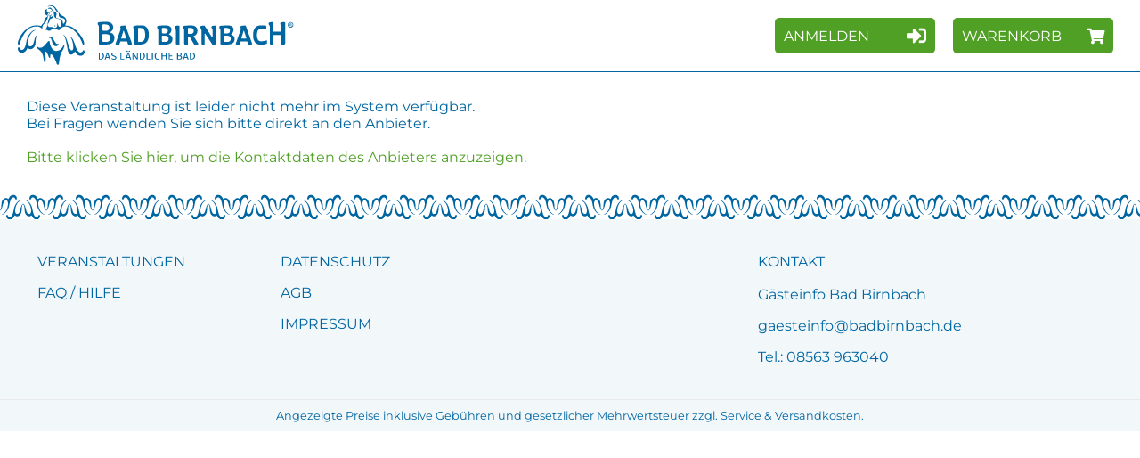

--- FILE ---
content_type: text/html; charset=utf-8
request_url: https://tickets.vibus.de/Shop/-/Bad_Birnbach/Artrium/Saal_Pankratius/Piazzolla-Abend/-/00100090000000/VstDetails.aspx?VstKey=10009020107474005
body_size: 22004
content:


<!doctype html>
<html lang="de">
<head><title>
	Veranstaltung
</title>
    <script language="javascript" type="text/javascript" src="/scripte/base.js"></script>
<script language="javascript" type="text/javascript">
<!--
UserJsOK();
bIsMobil = false;
//-->
</script><meta http-equiv="pragma" content="no-cache" />
<meta http-equiv="expires" content="0" />
<meta http-equiv="cache-control" content="no-cache" />
<meta http-equiv="cache-control" content="max-age=0" />
<meta http-equiv="cache-control" content="must-revalidate" />
<meta></meta>

<meta name="viewport" content="width=device-width, initial-scale=1, maximum-scale=1">


<script src="/scripte/jquery.min.js" type="text/javascript"></script>
<script src="/template/100090/js/jquery-noconflict.js" type="text/javascript"></script>
<script type="text/javascript" src="/template/100090/js/jquery.sidr.min.js"></script>
<script type="text/javascript" src="/template/100090/js/jquery.responsiveTabs.min.js"></script>
<script type="text/javascript" src="/template/100090/js/jquery.tooltipster.min.js"></script>
<script type="text/javascript" src="/template/100090/js/helper.js"></script>
<link rel="stylesheet" href="/template/100090/css/normalize.css" type="text/css" />
<link rel="stylesheet" href="/template/100090/css/fontawesome-all.css" type="text/css" />
<link rel="apple-touch-icon-precomposed" href="/template/100090/images/apple-touch-icon-57x57.png">
<link rel="apple-touch-icon-precomposed" sizes="72x72" href="/template/100090/images/apple-touch-icon-72x72.png">
<link rel="apple-touch-icon-precomposed" sizes="114x114" href="/template/100090/images/apple-touch-icon-114x114.png">

<meta></meta><script type="text/javascript" src="/scripte/saalplan.js"></script><link rel="stylesheet" type="text/css" href="/Template/100090/00.tpl.css"><script src="/Template/000005/00.tpl.js" type="text/javascript"></script><!--
<script id="Cookiebot" src="https://consent.cookiebot.com/uc.js" data-cbid="d483212b-a6e4-4feb-bfc4-336135ac819c" data-blockingmode="auto" type="text/javascript"></script>
-->

<script src="https://cc.cdn.civiccomputing.com/9/cookieControl-9.x.min.js" type="text/javascript"></script>
<script>
    var config = {
        apiKey: 'a103550709ea86680a7a6038bdd2ff77c48f9d84',
        product: 'COMMUNITY',
		text : {
			title: 'Diese Webseite verwendet Cookies.',
			intro:  'Wir verwenden Cookies, um Inhalte und Anzeigen zu personalisieren, Funktionen für soziale Medien anbieten zu können und die Zugriffe auf unsere Website zu analysieren. Außerdem geben wir Informationen zu Ihrer Verwendung unserer Website an unsere Partner für soziale Medien, Werbung und Analysen weiter. Unsere Partner führen diese Informationen möglicherweise mit weiteren Daten zusammen, die Sie ihnen bereitgestellt haben oder die sie im Rahmen Ihrer Nutzung der Dienste gesammelt haben. Sie geben Einwilligung zu unseren Cookies, wenn Sie unsere Webseite weiterhin nutzen.',
			necessaryTitle : 'Notwendige Cookies',
			necessaryDescription : 'Notwendige Cookies helfen dabei, eine Webseite nutzbar zu machen, indem sie Grundfunktionen wie Seitennavigation und Zugriff auf sichere Bereiche der Webseite ermöglichen. Die Webseite kann ohne diese Cookies nicht richtig funktionieren.',
			thirdPartyTitle : 'Warning: Some cookies require your attention',
			thirdPartyDescription : 'Please follow the link(s) below to opt out manually.',
			acceptRecommended : 'Empfohlene Einstellungen akzeptieren',
			accept: 'Akzeptieren',
			acceptSettings: 'Akzeptieren',
			reject: 'Ablehnen',
			rejectSettings: 'Ablehnen' 
		},
		statement : {
			description: 'Datenschutz:',
			name : 'Die Hinweise zum Datenschutz finden Sie hier.',
			url: '/Datenschutz.aspx',
			updated : '26/01/2018'
		},
		necessaryCookies:[
			'ASP_NET_SessionId',
			'testcookie',
			'DSGVO',
			'paypalplus_session_v2'
		],
        optionalCookies: [			
            {
				name: 'marketing',
				label: 'Marketing',
				description: 'Marketing-Cookies werden verwendet, um Besuchern auf Webseiten zu folgen. Die Absicht ist, Anzeigen zu zeigen, die relevant und ansprechend für den einzelnen Benutzer sind und daher wertvoller für Publisher und werbetreibende Drittparteien sind.',
				cookies: [],
				onAccept : function(){},
				onRevoke: function(){}
			},{
				name: 'preferences',
				label: 'Preferences',
				description: 'Präferenz-Cookies ermöglichen einer Webseite sich an Informationen zu erinnern, die die Art beeinflussen, wie sich eine Webseite verhält oder aussieht, wie z. B. Ihre bevorzugte Sprache oder die Region in der Sie sich befinden.',
				cookies: [],
				onAccept : function(){},
				onRevoke: function(){}
			},{
				name: 'statistic',
				label: 'Statistik',
				description: 'Statistik-Cookies helfen Webseiten-Besitzern zu verstehen, wie Besucher mit Webseiten interagieren, indem Informationen anonym gesammelt und gemeldet werden.',
				cookies: ['_ga', '_gid', '_gat', '__utma', '__utmt', '__utmb', '__utmc', '__utmz', '__utmv'],
				onAccept : function(){
					// Add Google Analytics
					(function(i,s,o,g,r,a,m){i['GoogleAnalyticsObject']=r;i[r]=i[r]||function(){
						(i[r].q=i[r].q||[]).push(arguments)},i[r].l=1*new Date();a=s.createElement(o),
						m=s.getElementsByTagName(o)[0];a.async=1;a.src=g;m.parentNode.insertBefore(a,m)
					})(window,document,'script','https://www.google-analytics.com/analytics.js','ga');

					ga('create', 'UA-2120558-4', 'auto');
					ga('set', 'anonymizeIp', true); 
					ga('send', 'pageview');
					// End Google Analytics
				},
				onRevoke: function(){
					// Disable Google Analytics
					window['ga-disable-UA-2120558-3'] = true;
					// End Google Analytics
				}
			},{
				name: 'notklassifiziert',
				label: 'Nicht klassifizierte Cookies',
				description: 'Nicht klassifizierte Cookies sind Cookies, die wir gerade versuchen zu klassifizieren, zusammen mit Anbietern von individuellen Cookies. ',
				cookies: [],
				onAccept : function(){},
				onRevoke: function(){}
			}
        ],

        position: 'RIGHT',
        theme: 'DARK',
	mode: 'GDPR'
    };
    
    CookieControl.load( config );
</script>

<style>
button#ccc-recommended-settings{ color: #111125 !important; }
</style>

<!-- Global site tag (gtag.js) - Google Analytics -->
<script async src="https://www.googletagmanager.com/gtag/js?id=UA-99988736-1"></script>
<script>
  window.dataLayer = window.dataLayer || [];
  function gtag(){dataLayer.push(arguments);}
  gtag('js', new Date());

  gtag('config', 'UA-99988736-1',{'anonymize_ip': true});
</script>
<!-- Global site tag (gtag.js) - Google Analytics -->
<script async src="https://www.googletagmanager.com/gtag/js?id=UA-2120558-3"></script>
<script>
  window.dataLayer = window.dataLayer || [];
  function gtag(){dataLayer.push(arguments);}
  gtag('js', new Date());

  gtag('config', 'UA-2120558-3',{'anonymize_ip': true});
</script>
</head>
<body onload="resetAnwPlanAmpelAsynchron();">
    <form method="post" action="https://tickets.vibus.de/shop/00100090000000/vstdetails.aspx?VstKey=10009020107474005" id="form1">
<div class="aspNetHidden">
<input type="hidden" name="__EVENTTARGET" id="__EVENTTARGET" value="" />
<input type="hidden" name="__EVENTARGUMENT" id="__EVENTARGUMENT" value="" />
<input type="hidden" name="__LASTFOCUS" id="__LASTFOCUS" value="" />
<input type="hidden" name="__VIEWSTATE" id="__VIEWSTATE" value="/wEPDwUJNzgzNDMwNTMzDxYCHgZWc3RLZXkFETEwMDA5MDIwMTA3NDc0MDA1FgICAw8WAh4GYWN0aW9uBVVodHRwczovL3RpY2tldHMudmlidXMuZGUvc2hvcC8wMDEwMDA5MDAwMDAwMC92c3RkZXRhaWxzLmFzcHg/[base64]/[base64]/[base64]/[base64]/E=" />
</div>

<script type="text/javascript">
<!--
var theForm = document.forms['form1'];
if (!theForm) {
    theForm = document.form1;
}
function __doPostBack(eventTarget, eventArgument) {
    if (!theForm.onsubmit || (theForm.onsubmit() != false)) {
        theForm.__EVENTTARGET.value = eventTarget;
        theForm.__EVENTARGUMENT.value = eventArgument;
        theForm.submit();
    }
}
// -->
</script>


    <!-- vstdetails.aspx -->


<!-- Warenkorbinfo Plätze -->
<div id="INWKMELDUNG">
    <div class="meldung-box radius">
        <div class="meldung-header">
            <h3>zur Information</h3>
            <div class="close">
                <a href="#" onclick="document.getElementById('INWKMELDUNG').style.display='none'; return false;"><span>+</span></a>
            </div>
            <div id="PLA_INWKMELDUNG" class="meldung">
                Die Pl&auml;tze wurden dem Warenkorb hinzugefügt.
            </div>
        </div>
        <div id="meldung-btn" class="clearfix">
            <div class="links">
                <a class="zurueck-btn" href="#" onclick="document.getElementById('INWKMELDUNG').style.display='none'; return false;"><i class="fas fa-chevron-left"></i>Weiter&nbsp;einkaufen</a>
            </div>
            <div class="rechts">
                <a id="_ctl4__ctl0_m_oVTILink" class="WeiterButton" target="_self" href="javascript:WebForm_DoPostBackWithOptions(new WebForm_PostBackOptions(&quot;_ctl4:_ctl0:m_oVTILink&quot;, &quot;&quot;, false, &quot;&quot;, &quot;https://tickets.vibus.de/00100090000000/Shop/Warenkorb.aspx&quot;, false, true))">Zum&nbsp;Warenkorb<i class="fas fa-shopping-cart"></i></a>

            </div>
        </div>
    </div>
</div>


<!-- Warenkorbinfo Artikel -->
<div id="INWKMELDUNGA" class="meldung-box radius">
    <div class="meldung-header">
        <h3>zur Information</h3>
        <div class="close">
            <a href="#" onclick="document.getElementById('INWKMELDUNG').style.display='none'; return false;"><span>+</span></a>
        </div>
        <div id="ART_INWKMELDUNG" class="meldung">
            Die Artikel wurden dem Warenkorb hinzugefügt.
        </div>
    </div>
    <div id="meldung-btn" class="clearfix">
        <div class="links">
            <a class="zurueck-btn" href="#" onclick="document.getElementById('INWKMELDUNG').style.display='none'; return false;"><i class="fas fa-chevron-left"></i>Weiter&nbsp;einkaufen</a>
        </div>
        <div class="rechts">
            <a id="_ctl5__ctl0_m_oVTILink" class="WeiterButton" target="_self" href="javascript:WebForm_DoPostBackWithOptions(new WebForm_PostBackOptions(&quot;_ctl5:_ctl0:m_oVTILink&quot;, &quot;&quot;, false, &quot;&quot;, &quot;https://tickets.vibus.de/00100090000000/Shop/Warenkorb.aspx&quot;, false, true))">Zum&nbsp;Warenkorb<i class="fas fa-shopping-cart"></i></a>

        </div>
    </div>
</div>



<!-- //TPL-STD-3001 CHeaderCtrl.ascx -->


<div id="wrapper" class="ver-seite">
    






<!-- //TPL-STD-5200 -->

    <script>
        jQuery(document).ready(function() {
            jQuery('#login-btn').html('<span>Anmelden<i class="fas fa-sign-in-alt"></i></span>');
        });

    </script>

    <div id="login-box" class="radius">
        <div id="login-form">
                <h3>Anmelden / Registrieren <span id="login-close" title="schlie&szlig;en">+</span></h3>
                <p>
                    <label>Kundennummer&nbsp;oder E-Mail Adresse</label>
                    <input name="_ctl6:_ctl1:LoginBnn" type="text" id="_ctl6__ctl1_LoginBnn" class="kurz_login_bnn_txt" onfocus="this.onkeydown=noEnter;" />
                </p>
                <p>
                    <label>Passwort</label>
                    <input name="_ctl6:_ctl1:LoginPwd" type="password" id="_ctl6__ctl1_LoginPwd" class="kurz_login_bnn_pwd" onfocus="this.onkeydown=sendEnter;this.Eventtarget=&#39;_ctl6:_ctl1:LoginSubmit&#39;;this.EventArgument=&#39;&#39;;this.EventButton=&#39;_ctl6:_ctl1:LoginSubmit&#39;;" />
                </p>
                <span class="button"><a id="_ctl6__ctl1_LoginSubmit" class="vti_text_link kurz_login_submit" href="javascript:__doPostBack(&#39;_ctl6$_ctl1$LoginSubmit&#39;,&#39;&#39;)">Anmelden</a></span>                      
                <span class="lf-link"><a id="_ctl6__ctl1_LoginPwdVergessen" class="vti_text_link" href="javascript:__doPostBack(&#39;_ctl6$_ctl1$LoginPwdVergessen&#39;,&#39;&#39;)">Passwort vergessen?</a></span>
                <span class="lf-link"><a id="_ctl6__ctl1_LoginNeuAnmelden" class="vti_text_link kurz_login_submit" href="javascript:__doPostBack(&#39;_ctl6$_ctl1$LoginNeuAnmelden&#39;,&#39;&#39;)">Ich m&ouml;chte mich registrieren.</a></span>
        </div>
    </div>






<!-- \\TPL-STD-5200 -->

    <div id="top-anker"></div>	
    
    <div id="header" class="clearfix">
        <div class="container">
            <div id="logo"><a href="https://www.badbirnbach.de/media/events" target="_blank"></a></div>

            <div id="nav-btn" class="mobil">
                <span></span>
                <span></span>
                <span></span>
            </div>

            <div class="tools clearfix desktop">
                








                <div id="side-login-btn" class="tools-btn radius">
					






<!-- KundenLogin -->

    <span class="login">
        <a href="https://tickets.vibus.de/ssl/00100090000000/kd/KundenLogin.aspx">
            <span class="">Anmelden</span><i class="fas fa-sign-in-alt"></i>
        </a>
    </span>




				</div>
                <div id="wk-btn" class="tools-btn radius transition">
                    

	<a class="warenkorb-headline" href="https://tickets.vibus.de/00100090000000/shop/Warenkorb.aspx">
		<span class="">Warenkorb</span> <span id="wk-anzahl-1" class="wk-anzahl leer">0</span><i class="fas fa-shopping-cart"></i>
	</a>   


                </div>
            </div>
        </div>
    </div>

    <div id="menu" class="sidr">

        








        <div id="side-login-btn" class="tools-btn radius">
            






<!-- KundenLogin -->

    <span class="login">
        <a href="https://tickets.vibus.de/ssl/00100090000000/kd/KundenLogin.aspx">
            <span class="">Anmelden</span><i class="fas fa-sign-in-alt"></i>
        </a>
    </span>




        </div>
        <div id="wk-btn" class="tools-btn radius">
            

	<span class="warenkorb-headline">
		<a onclick="var obj = document.getElementById(&#39;span-wk-anzahl-1&#39;); if(!obj){ return false}else{ return (parseInt(obj.innerHTML) > 0);};" id="_ctl6__ctl7__ctl1_m_oVTILink" class="Warenkorb-headline" target="_self" href="javascript:WebForm_DoPostBackWithOptions(new WebForm_PostBackOptions(&quot;_ctl6:_ctl7:_ctl1:m_oVTILink&quot;, &quot;&quot;, false, &quot;&quot;, &quot;https://tickets.vibus.de/00100090000000/Shop/Warenkorb.aspx&quot;, false, true))"><span class="">Warenkorb</span> <i class="fas fa-shopping-cart"></i></a>

	</span>   


        </div>

        <div class="tools-btn radius"><a href="https://www.badbirnbach.de/badbirnbach/event?reset=1&event_date_unknown=1&va_deeplinks=1&doSearch=1" target="_blank">Veranstaltungen<i class="fas fa-chevron-right"></i></a></div>
        <div class="tools-btn radius"><a href="https://tickets.vibus.de/00100090000000/Faq.aspx">FAQ / Hilfe<i class="fas fa-chevron-right"></i></a></div>

    </div>



<div id="content" class="clearfix">
 <div class="container">

<!-- Tpl 5500 col-left -->
<div id="col-left">

</div>


<!-- Tpl 5501 col-right -->
<div id="col-right">

</div>
<div id="col-center">
<div class="mod_vstdedail"><div class="box_infomeldung"><div class="box_infomeldung_head">Diese Veranstaltung ist leider nicht mehr im System verfügbar.</div>Bei Fragen wenden Sie sich bitte direkt an den Anbieter.<br><br><ul><li><a class="vti_text_link" href="https://tickets.vibus.de/00100090000000/Shop/Anfrage.aspx?Anbieter=100090&VstKey=10009020107474005" title="Anfrage">Bitte klicken Sie hier, um die Kontaktdaten des Anbieters anzuzeigen.</a></li></ul></div></div>              
</div>


</div>
</div>
<!-- Fuss // -->
<div id="banderole"></div>
<div id="fuss" class="clear">
    <div class="container clearfix">
        <div id="col-1" class="col">
            <ul class="footer-nav">
                <li>
                    <a href="https://www.badbirnbach.de/media/events" target="_blank">VERANSTALTUNGEN</a>
                </li>
                <li>
                    <a href="https://tickets.vibus.de/00100090000000/Faq.aspx" target="_blank">FAQ&nbsp;/&nbsp;HILFE</a>
                </li>
            </ul>
        </div>
        <div id="col-2" class="col">
            <ul class="footer-nav">
                <li>
                    <a onclick="return openPopWin(&#39;https://tickets.vibus.de/00100090000000/Datenschutz.aspx?anwender=100090&#39;, &#39;datenschutz&#39;, &#39;&#39;, &#39;&#39;, false);" id="_ctl10__ctl0_m_oVTILink" class="datenschutz-link" target="datenschutz" href="javascript:WebForm_DoPostBackWithOptions(new WebForm_PostBackOptions(&quot;_ctl10:_ctl0:m_oVTILink&quot;, &quot;&quot;, false, &quot;&quot;, &quot;https://tickets.vibus.de/00100090000000/Datenschutz.aspx?anwender=100090&quot;, false, true))">DATENSCHUTZ</a>

                </li>
                <li>
                    <a href="https://www.badbirnbach.de/agb" target="_blank">AGB</a>
                </li>
                <li>
                    <a href="https://www.badbirnbach.de/impressum" target="_blank">IMPRESSUM</a>
                </li>
            </ul>
        </div>
        <div id="col-3" class="col">
            &nbsp;
        </div>
        <div id="col-4" class="col">
            <ul class="footer-ad">
                <li>Kontakt</li>
                <li class="fuss-adr">Gästeinfo Bad Birnbach<br /><a href="mailto:gaesteinfo@badbirnbach.de">gaesteinfo@badbirnbach.de</a><br />Tel.: 08563 963040</li>
            </ul>
        </div>
    </div>
</div>
<div id="info-mwst" class="clear">
    Angezeigte Preise inklusive Gebühren und gesetzlicher Mehrwertsteuer zzgl. Service & Versandkosten.
</div>
</div>

<!--[if lt IE 9]><script type="text/javascript" src="/template/100090/js/respond.min.js"></script><![endif]-->
<script language="javascript">
    <!--
    if (typeof(setTestHG) == 'function') {
        setTestHG = new function() {};
    }
    //

    -->

</script>

    <a id="DummyButton" display="none" href="javascript:__doPostBack(&#39;DummyButton&#39;,&#39;&#39;)"></a>
<div class="aspNetHidden">

	<input type="hidden" name="__VIEWSTATEGENERATOR" id="__VIEWSTATEGENERATOR" value="4F7A8182" />
	<input type="hidden" name="__PREVIOUSPAGE" id="__PREVIOUSPAGE" value="KCSngh8Rjt3N_huQzjHzsp0NGa26QlND5d9s8LZRNA01q-Vdn0pfYBuiUBuJ_PfooqHtFVF6P5BXrp-Hj_GcJ0KtoIs89UEDq6rH_SnxYSM1" />
</div>
<script src="/WebResource.axd?d=qYoAPuIeFpkh4RGDEgl3AaJTzKCRz4-bFbzFhqbKrsgnWPlblobO9SmrcAwcPTZPpCMqQFycTibZpltvlnJWVg2&amp;t=638901608248157332" type="text/javascript"></script>
</form>
</body>
</html>


--- FILE ---
content_type: image/svg+xml
request_url: https://tickets.vibus.de/template/100090/images/logo.svg
body_size: 14266
content:
<svg viewBox="0 0 310 67" xmlns="http://www.w3.org/2000/svg" fill-rule="evenodd" clip-rule="evenodd" stroke-linejoin="round" stroke-miterlimit="1.414"><path d="M43.578 65.268c-1.4-5.047-5.981-12.481-6.978-9.741-.2 1.02-.157 2.127-.275 3.093-.071.612-.785.753-1.209-.032-.518-.942-1.711-4.592-2.755-6.012-.934-1.264-1.782-.762-1.617.6.095.793.715 7.182.393 9.851-.141 1.224-1.413 1.436-1.719-.134-.824-4-1.013-9.726-5.134-12.59-2.747-1.907-3.1-3.43-3.25-4.294-.15-.864.6-1.06.754-.565.275.832.612 2.206 3.445 2.206 4.467 0 8.07-7.723 9.726-7.723 1.123 0 .612 1.978 1.531 4.773.942 2.857 3.344 6.53 6.475 6.53 6.193 0 8.265-6.593 8.807-6.986 1.216-.879.495 3.43-1.8 6.892C48 54.106 47 58.046 46.153 65.314c-.116 1-.589 1.455-1.108 1.455-.572 0-1.2-.547-1.467-1.501zm61.6-5.008l.165-1.021a4.482 4.482 0 0 0 2.4.832c1.17 0 1.775-.408 1.775-1.224 0-.777-.769-1.084-1.931-1.491-1.5-.526-2.543-.9-2.543-2.371 0-1.2.981-2.041 2.661-2.041.746.004 1.483.16 2.167.456l-.141.965a3.707 3.707 0 0 0-1.986-.541c-1.02 0-1.467.487-1.467 1.106 0 .769.581 1.005 1.671 1.4 1.892.668 2.8 1.13 2.8 2.473 0 1.287-1.178 2.151-2.841 2.151a5.731 5.731 0 0 1-2.729-.694h-.001zm48.509-3.3c0-2.708 1.436-4.011 3.312-4.011a4.664 4.664 0 0 1 2.041.424l-.134.95a3.289 3.289 0 0 0-1.774-.495c-1.327 0-2.23 1.114-2.23 3.155 0 2.268.9 3.1 2.3 3.1a4.005 4.005 0 0 0 1.719-.487l.134.926c-.676.3-1.411.445-2.151.424-2.251-.004-3.216-1.66-3.216-3.991l-.001.005zm39.49 3.83v-6.582c-.439-.141-.495-.392-.495-.565 0-.424.487-.533 1.06-.533h1.484v.008c1.53 0 3.775.5 3.775 3.815a3.561 3.561 0 0 1-3.72 3.854l-2.104.003zm1.177-.824h.691c1.484 0 2.732-.691 2.732-3.03 0-2.386-1.248-3-2.732-3h-.691v6.03zm-3.673.824l-.667-1.86h-2.927l-.628 1.86h-1.17L188 53.117h1.178l2.7 7.668-1.197.005zm-3.312-2.731h2.386l-1.177-3.493h-.063l-1.146 3.493zm-8.58 2.731v-6.582c-.447-.141-.494-.392-.494-.565 0-.424.487-.533 1.06-.533h2.245v.008c1.562 0 2.4.628 2.4 1.923a1.687 1.687 0 0 1-1.216 1.625v.055a1.75 1.75 0 0 1 1.625 1.774c0 1.97-1.743 2.292-2.747 2.292l-2.873.003zm1.138-.832h1.57c.66 0 1.672-.172 1.672-1.467 0-1.154-1.012-1.319-1.782-1.319h-1.46v2.786zm0-3.587h1.366c.62 0 1.484-.149 1.484-1.256 0-1.036-.942-1.178-1.57-1.178h-1.279l-.001 2.434zM144.55 60.79v-6.582a.575.575 0 0 1-.495-.565c0-.424.448-.533.942-.533h.722v6.79h3.108v.887l-4.277.003zm-29.364 0v-6.582a.574.574 0 0 1-.494-.565c0-.424.439-.533.942-.533h.722v6.79h3.116v.887l-4.286.003zm54.192-.008V54.2a.584.584 0 0 1-.5-.565c0-.424.447-.534.942-.534h3.98v.887h-3.26v2.331h2.76v.9h-2.76v2.669h3.517v.887l-4.679.007zm-3.43 0v-3.56h-3.524v3.556h-1.169V54.2a.583.583 0 0 1-.495-.565c0-.424.447-.534.942-.534h.722v3.226h3.524v-3.218h1.17v7.668l-1.17.005zm-15.369 0V54.2c-.432-.141-.495-.393-.495-.565 0-.424.487-.534 1.06-.534h.6v7.677l-1.165.004zm-13.682 0V54.2c-.439-.141-.495-.393-.495-.565 0-.424.487-.534 1.06-.534h1.484v.016c1.539 0 3.776.5 3.776 3.815A3.551 3.551 0 0 1 139 60.778l-2.103.004zm1.17-.816h.69c1.492 0 2.74-.691 2.74-3.03 0-2.386-1.248-3-2.74-3h-.69v6.03zm-8.21-4.766h-.086v5.581h-.971V54.2a.574.574 0 0 1-.494-.565c0-.424.448-.534.942-.534h.55l3.846 5.9h.055V53.1h.973v7.67H133.5v.008l-3.643-5.578zm-3.728 5.581l-.668-1.86h-2.927l-.628 1.86h-1.17l2.7-7.668h1.177l2.7 7.668h-1.184zm-3.312-2.723h2.378l-1.169-3.493h-.063l-1.146 3.493zm-19.969 2.723l-.667-1.86h-2.928l-.62 1.86h-1.169l2.7-7.668h1.178l2.7 7.668h-1.194zm-3.3-2.723h2.379l-1.17-3.493h-.062l-1.147 3.493zm-8.611 2.723V54.2c-.439-.141-.494-.393-.494-.565 0-.424.487-.534 1.06-.534h1.476v.016c1.539 0 3.776.5 3.776 3.815a3.551 3.551 0 0 1-3.721 3.846l-2.097.003zm1.17-.816h.691c1.491 0 2.74-.691 2.74-3.03 0-2.386-1.241-3-2.74-3H92.1l.007 6.03zm-21.813-3.4c-4.011-.054-5.243-3.823-5.808-4.545-.518-.675-1.546 2.339-3.556 3.132-2.01.793-4.137-.942-4.906-5.031-1.028-5.471-2.2-14.286-4.6-16.743-.275-.283 0-.377.141-.3C56.066 35.581 57.613 54.483 61.6 50c1.939-2.174-.306-11.884-2.425-14.255-.181-.2-.1-.385.094-.345 2.591.981 4.765 8.061 5.384 9.937 1.084 3.25 3.242 8.069 5.88 7.543 2.574-.51 2.818-2.66 3.375-2.739.935.016 1.185 2.19.911 3.233a4.475 4.475 0 0 1-4.449 3.187l-.076.004zM3.9 53.219C-.418 52.693-.779 47.159 1.129 47c.415-.032.631.752 1.077 1.534a2.618 2.618 0 0 0 2.48 1.535c3.714-.115 4.756-8.483 5.234-10.775 1.28-6.115 5.68-11.114 9.388-11.766.3-.054.361.212.094.345-2.441 1.217-4.945 2.85-6.955 8.477-1.2 3.36-1.633 9.608 1.248 9.765 5.55.306 3.626-10.7 8.116-13.227.189-.1.29.134-.008.424-2.4 2.457-1.272 7.026-2.23 10.871-.981 3.925-4.01 5.126-5.793 4.985-2-.165-2.559-1.915-3.006-.911-.164.372-2.145 5-6.206 5a5.53 5.53 0 0 1-.668-.038zm120.487-1.5a1.066 1.066 0 0 1 1.154-.918c.345 0 .581.18.581.487-.09.548-.594.938-1.147.887-.345 0-.588-.18-.588-.455v-.001zm-2.449 0a1.068 1.068 0 0 1 1.154-.918c.345 0 .581.18.581.487a1.066 1.066 0 0 1-1.146.887c-.338 0-.589-.18-.589-.455v-.001zm-78.98-5.863c-2.551-.008-3.979-3.179-4.309-4.4-.266-1-1.043-5.063-2.747-5.063-.627 0-.8.149-1-.2-.2-.349.636-.965 1.821-.942 3.234.055 5.11 8.367 7.889 8.163.62-.047.7-.408 1.012-.29.439.157-.108 2.724-2.65 2.724l-.016.008zM.085 41.476c1.225-5.612 9.443-22.268 25.738-18.438.714.165.871-1.7 3.038-3.281a1.19 1.19 0 0 0 .447-.659c.189-1.06 1.342-5.769 3.564-6.326.3-.079.314-.267.283-.55-.087-.872-.338-.926-1.484-1.445-2.842-1.067-2.08-5.07 0-6.232 1.789-1 1.192.11 1.192.11a3.918 3.918 0 0 0-.263 1.492c.054.957.588 1.923.855 1.813 1.7-.706 1.994.126 2.182.495.188.369.581 1.876.266 1.837-.3-.031-.612-1.185-.69-1.389-.066-.164-.254-.138-.441-.112a.638.638 0 0 1-.336-.006c-.212-.1-.181-.33-.314-.275-.361.149-.47.793.04 1.633.416.62.925 1.173 1.507 1.641.588.51 1.193 1 1.609 1 1.373 0 1.931-1.241 2.174-1.382.243-.141.134 1.57-.33 2.308a2.558 2.558 0 0 1-1.688 1.169c-1.539.212-1.452 1.7-1.7 2.591a11.393 11.393 0 0 1-1.546 3.007 2.465 2.465 0 0 0 .581 3.626c1.178.659 1.46.039 2.976.039 1.538-.008 1.4 1.139 3.516 1.139 1.837 0 3-1.139 3-2.5 0-1.083-.11-2.339.267-2.614.251-.189.408.754.714 2.041.557 2.323 3.861 4.145 3.462-3.375a3.57 3.57 0 0 0-3.25-3.611 7.6 7.6 0 0 1-2.724-.824c-1.224-.831-2.1-1.248-2.135-4.262-.04-3.2-1.452-3.344-2.167-4.34-.338-.463-1.123-1.758-2.307-2.018a2.683 2.683 0 0 0-1.378-.037 1.188 1.188 0 0 1-.663.037c-.283-.1-.244-.942 1.538-1.287 2.245-.447 2.991 2.292 3.635 3.281 1.115 1.484 2.944.691 3.823 2.535 1.241 2.591-.738 3.406-.031 5.149.51 1.256 1.734 1.044 3.43 1.476 2.1.542 3.061 1.373 3.58 2.292a11.15 11.15 0 0 1 .722 3.383c.055.769 3.124-1.656 2.135-4.333-1.084-2.647-4.212-1.474-6.112-3.228-1.508-1.4-.519-3.092-1.075-4.451-.556-1.359-1.8-1.272-2.646-2.362-.846-1.09-.832-1.711-2.19-3.611a4.945 4.945 0 0 0-3.92-1.915 4.681 4.681 0 0 0-2.991.84c-.306.22-.62-.11-.18-.416A5.703 5.703 0 0 1 37.628 0c3.242.04 4.872 2.622 6.578 5.2a38.245 38.245 0 0 0 3.5 4.93c2.237 2.237 5.777 1.64 6.884 6.727.424 2.308-1.319 5.008-1.319 5.432 0 1.013 3.6-.706 9.019 2.967a32.134 32.134 0 0 1 7.418 7.293c2.732 3.642 4.278 6.962 4.67 9.175.416 2.379-.714 3.337-1.625 1.712-.377-.675-2.417-7.135-6.318-11.774C62.534 27.023 58 23.7 53.3 23.7c-3.65 0-5.055 2.559-5.942 3.446-1 1-1.311.887-3 .094a6.547 6.547 0 0 0-3.83-.73 5.157 5.157 0 0 0-3.681 1.358c-1.075 1.075-2.01.785-3.171.2a4.77 4.77 0 0 0-2.559-.754c-1.672.2-1.374-.212-.227-.942 1.358-.9 1.727-.738 2.605-6.068.88-4.521 1.468-5.212 2-6.358s.361-1.224-.173-1.758c-.911-.808-.84-1.146-1.318-1.625-.542-.588-1.005-.2-.785.165 1.459 2.331-.824 6.185-.824 6.185-1.319 3.124-4.105 4.466-4.576 6.2-.6 2.213-.212 3.485-.463 3.548-.456.11-.911-2.637-5.291-3.045a16.066 16.066 0 0 0-13.887 6.942c-3.163 4.317-5.691 11.178-6.13 12.551-.259.82-.617 1.154-.961 1.154C.4 44.262-.234 42.93.085 41.476zm266.053-.235c-1.351-1.806-2.01-4.4-2.01-7.921 0-3.932.911-6.852 2.7-8.681 1.554-1.554 3.681-2.245 6.892-2.245a28.63 28.63 0 0 1 4.5.392c.559.093.958.606.91 1.17-.062.8-.22 2.637-.22 2.637a37.042 37.042 0 0 0-4.788-.338c-1.3 0-3.14.134-4.16 1.334-.974 1.123-1.413 2.889-1.413 5.738a10.21 10.21 0 0 0 .965 5.133c.793 1.3 2.143 1.939 4.114 1.939a19.47 19.47 0 0 0 5.251-1.005c1.696-.575.573 1.775.816 2.5a1.084 1.084 0 0 1-.644 1.342c-1.87.654-3.835.995-5.816 1.012-3.22-.001-5.606-1.013-7.097-3.007zm-58.972 2.692h-.029c-.549 0-1-.451-1-1V27.96a3.015 3.015 0 0 0-.706-2.057 1.703 1.703 0 0 1-.62-1.272c-.031-1.5 1.052-1.648 2.622-1.837.314-.039 1.075-.062 1.656-.086.371-.003.719.186.918.5.157.244 6.373 9.985 8.155 12.771a.306.306 0 0 0 .557-.165v-7.846a3.074 3.074 0 0 0-.706-2.073 1.702 1.702 0 0 1-.612-1.279c-.032-1.35.824-1.648 2.473-1.813.424-.047 1.232-.1 1.829-.1.391.003.718.31.745.7v19.546a.983.983 0 0 1-.973.979h-3.069s-7.873-11.939-7.983-12.12a.306.306 0 0 0-.557.172v11.953h-2.7zm-9.129 0s-4.867-8.313-4.945-8.454a.756.756 0 0 0-.644-.361h-.952c-.28 0-.512.23-.514.51v8.3h-3.168c-.549 0-1-.451-1-1V28.046a3.037 3.037 0 0 0-.7-2.127 1.8 1.8 0 0 1-.628-1.272c-.047-1.751 1.381-1.751 3.878-1.962a71.152 71.152 0 0 1 4.686-.227h.023c3.36.039 7.622.8 7.622 6.248a6.012 6.012 0 0 1-3.979 5.683.3.3 0 0 0-.157.439c.926 1.491 4.867 7.817 4.945 7.951a.768.768 0 0 1-.651 1.154h-3.816zm-6.531-18.572a.525.525 0 0 0-.518.518v5.4c0 .413.34.753.753.753h2.418a3.126 3.126 0 0 0 3.375-3.438c0-1.766-.753-3.312-4.073-3.312l-1.955.079zm67.316 18.564s-.973-2.81-1.044-3.007a.765.765 0 0 0-.714-.518h-6.389a.768.768 0 0 0-.73.526c-.054.157-.973 3-.973 3h-3.524a.76.76 0 0 1-.706-1.005c.063-.188 5.51-15.628 5.51-15.628a3.082 3.082 0 0 0-.04-1.994 1.676 1.676 0 0 1-.172-1.405c.266-.769 1.106-.973 2.59-1.123.66-.071 2.3-.18 2.473-.189.454-.006.867.269 1.036.691.063.157 6.868 19.459 6.931 19.647a.759.759 0 0 1-.691 1.005h-3.557zm-5.329-15.244c-.032.126-2.347 7.81-2.4 7.975a.521.521 0 0 0 .495.675h4.528a.514.514 0 0 0 .484-.675 4799.96 4799.96 0 0 1-2.527-7.967.3.3 0 0 0-.294-.225.292.292 0 0 0-.286.218v-.001zM228.5 43.926h-.029c-.549 0-1-.451-1-1V28.039a2.958 2.958 0 0 0-.706-2.127 1.676 1.676 0 0 1-.628-1.264c-.047-1.758 1.39-1.758 3.878-1.962a76.164 76.164 0 0 1 4.827-.227h.919c4.176 0 6.578 1.86 6.578 5.11a6.186 6.186 0 0 1-2.795 4.694.3.3 0 0 0 .1.511 5.491 5.491 0 0 1 3.791 5.055c0 3.635-2.465 6.1-7.551 6.1l-7.384-.003zm3.139-9.4V40.3a.79.79 0 0 0 .785.785h2.818c.9 0 3.854-.259 3.862-3.579 0-2.331-1.39-3.517-4.129-3.517h-2.794a.546.546 0 0 0-.541.541l-.001-.004zm.51-9.16a.525.525 0 0 0-.518.518v4.82c0 .413.34.753.753.753h2.416a3.06 3.06 0 0 0 3.376-3.028l-.001-.057c0-1.4-.706-3.084-4.074-3.084l-1.952.078zm-73.422 18.56h-.028c-.549 0-1-.451-1-1V28.039a3 3 0 0 0-.7-2.127 1.701 1.701 0 0 1-.628-1.264c-.047-1.758 1.381-1.758 3.878-1.962 2.497-.204 4.827-.227 4.827-.227H166c4.184 0 6.585 1.86 6.585 5.11a6.192 6.192 0 0 1-2.8 4.694.3.3 0 0 0 .1.511 5.461 5.461 0 0 1 3.784 5.055c0 3.635-2.465 6.1-7.551 6.1l-7.391-.003zm3.14-9.4V40.3a.796.796 0 0 0 .793.785h2.818c.9 0 3.854-.259 3.854-3.579 0-2.331-1.389-3.517-4.128-3.517h-2.795a.545.545 0 0 0-.541.541l-.001-.004zm.518-9.16a.523.523 0 0 0-.518.518v4.82c0 .413.34.753.753.753h2.417a3.06 3.06 0 0 0 3.376-3.028l-.001-.057c0-1.4-.706-3.084-4.073-3.084l-1.954.078zm-30.55 18.556l-.036.001c-.549 0-1-.452-1-1V27.991a2.992 2.992 0 0 0-.706-2.127 1.773 1.773 0 0 1-.628-1.272c-.047-1.758 1.381-1.758 3.885-1.97 1.931-.165 3.846-.2 4.357-.227h1.452c6.162 0 7.967 5.337 7.967 10.73 0 9.348-5.479 10.8-9.615 10.8l-5.676-.003zm3.658-18.611a.525.525 0 0 0-.518.518v14.485a.803.803 0 0 0 .754.754h1.522c3.423 0 5.762-1.593 5.762-7.943 0-4.922-1.4-7.889-6-7.889l-1.52.075zm-11.616 18.615s-.981-2.81-1.044-3.007a.758.758 0 0 0-.714-.518h-6.39a.762.762 0 0 0-.73.526c-.055.157-.966 3-.966 3h-3.524a.757.757 0 0 1-.706-1.005c.062-.188 5.51-15.628 5.51-15.628a3.082 3.082 0 0 0-.04-1.994 1.676 1.676 0 0 1-.172-1.405c.266-.769 1.106-.973 2.59-1.123.668-.071 2.308-.18 2.48-.189.454-.006.867.269 1.036.691.055.157 6.86 19.459 6.931 19.647a.759.759 0 0 1-.706 1.005h-3.555zm-5.314-15.244c-.04.126-2.348 7.81-2.4 7.975a.514.514 0 0 0 .484.675h4.532a.526.526 0 0 0 .495-.675c-.047-.141-2.119-6.672-2.528-7.967a.3.3 0 0 0-.294-.225.294.294 0 0 0-.289.217zm177.394 15.235V33.729a.484.484 0 0 0-.479-.479h-7.9a.493.493 0 0 0-.479.479v10.18h-3.147l-.036.001c-.549 0-1-.452-1-1V24.066a3.117 3.117 0 0 0-.73-2.1 1.7 1.7 0 0 1-.6-1.264c-.039-1.374.84-1.64 2.489-1.821.855-.094 2.087-.1 2.268-.1h.01c.408 0 .743.335.743.743v9.586c0 .263.216.479.479.479h7.896a.481.481 0 0 0 .479-.479v-5.035a3.082 3.082 0 0 0-.706-2.08 1.725 1.725 0 0 1-.62-1.287c-.032-1.334.793-1.64 2.5-1.821.62-.063 1.578-.1 2.285-.1.402.004.73.336.73.738V42.935a.987.987 0 0 1-.981.982h-3.201zm-117.528 0h-.02c-.549 0-1-.451-1-1V27.983a2.967 2.967 0 0 0-.715-2.088 1.69 1.69 0 0 1-.612-1.279c-.04-1.342.824-1.64 2.48-1.813.651-.071 1.57-.11 2.261-.11h.008a.75.75 0 0 1 .746.746v.016c0 .2 0 20.463.008 20.463l-3.156-.001zm-86.468 0h-.029c-.549 0-1-.451-1-1V24.051a3.201 3.201 0 0 0-.7-2.127 1.746 1.746 0 0 1-.628-1.272c-.047-1.758 1.389-1.758 3.885-1.97 1.734-.141 4.576-.227 4.725-.227h1.02c4.961 0 7.8 2.205 7.8 6.06a5.743 5.743 0 0 1-3.516 5.51.3.3 0 0 0 .054.573 5.958 5.958 0 0 1 4.874 6.083c0 4.8-3.053 7.237-9.081 7.237l-7.404-.001zm3.156-11.177v7.576c0 .413.339.752.752.752h3.51c1.075 0 4.6-.455 4.6-4.427 0-2.786-1.648-4.419-4.922-4.419h-3.422-.001a.519.519 0 0 0-.517.517v.001zm.51-11.358a.524.524 0 0 0-.518.519h.008V27.812c0 .413.34.753.753.753h2.936c.942 0 4.011-.267 4.05-3.618-.023-2.417-1.68-3.642-4.937-3.642h-.329l-1.963.077zm207.583.455v-.016a3.052 3.052 0 0 1 3.03-3.037h.031a3.076 3.076 0 0 1 3.061 3.061 3.076 3.076 0 0 1-3.061 3.061 3.076 3.076 0 0 1-3.061-3.061v-.008zm.589 0a2.466 2.466 0 0 0 2.453 2.329 2.468 2.468 0 0 0 2.456-2.456 2.468 2.468 0 0 0-2.453-2.456h-.015a2.529 2.529 0 0 0-2.44 2.583h-.001zM41.1 23.023c0-.353.291-.644.644-.644.353 0 .644.291.644.644a.647.647 0 0 1-.644.644.649.649 0 0 1-.644-.644zm265.927.6a2.528 2.528 0 0 1-.227-.871.644.644 0 0 0-.738-.6h-.377v1.468h-.549v-3.407c.319-.051.642-.077.965-.078.372-.026.742.064 1.06.259a.802.802 0 0 1 .314.706.847.847 0 0 1-.668.824v.023c.3.055.5.322.573.832.028.29.102.574.22.84l-.573.004zm-1.35-3.045v1.161h.393c.447 0 .824-.165.824-.588 0-.3-.212-.6-.824-.6a4.044 4.044 0 0 0-.396.023l.003.004zM36.1 11.523a1.508 1.508 0 0 1-.227-.283c-.007-.017.016-.011.052-.006a.239.239 0 0 0 .191-.034.427.427 0 0 1 .3-.09.331.331 0 0 0 .063 0c.211-.227.506-.357.816-.361.173 0 .4-.126.6-.573.157-.353.259.777-.55 1.373a1.06 1.06 0 0 1-.641.244.818.818 0 0 1-.604-.27zm.785-3.988c.024-.039.11-.117.04-.2a.272.272 0 0 0-.361-.032c-.126.1-.126.322-.212.251-.126-.095-.165-.4.377-.848.6-.5 1.241-.385 1.366-.2.1.149.11.314-.149.6a1.54 1.54 0 0 1-.972.5c-.087.003-.126-.022-.092-.07l.003-.001z" fill="#0066a1" fill-rule="nonzero"/></svg>

--- FILE ---
content_type: image/svg+xml
request_url: https://tickets.vibus.de/template/100090/images/banderole.svg
body_size: 6362
content:
<?xml version="1.0" encoding="utf-8"?>
<!-- Generator: Adobe Illustrator 16.0.3, SVG Export Plug-In . SVG Version: 6.00 Build 0)  -->
<!DOCTYPE svg PUBLIC "-//W3C//DTD SVG 1.1//EN" "http://www.w3.org/Graphics/SVG/1.1/DTD/svg11.dtd">
<svg version="1.1" id="Ebene_1" xmlns="http://www.w3.org/2000/svg" xmlns:xlink="http://www.w3.org/1999/xlink" x="0px" y="0px"
	 width="400.076px" height="252.231px" viewBox="0 73.077 400.076 252.231" enable-background="new 0 73.077 400.076 252.231"
	 xml:space="preserve">
<path fill="#FFFFFF" d="M348.023,100.285c-1.23,0-2.399,0.046-3.554,0.146c-3.2,0.254-6.361,0.877-9.415,1.862
	c-10.847-17.523-29.77-28.5-50.361-29.215c-2.262,0.007-4.531,0.146-6.777,0.415c-23.569,2.77-41.861,22.369-43.008,46.069
	c-4.546-2.108-9.331-3.631-14.254-4.554l-1.7-0.3l-2.191-0.046c-6.531-0.039-12.724,2.977-16.716,8.146
	c-3.992-5.169-10.185-8.185-16.716-8.146h-1.715l-2.177,0.346c-4.962,0.931-9.793,2.484-14.369,4.615
	c-1.093-23.731-19.385-43.369-42.978-46.154c-2.254-0.269-4.516-0.4-6.784-0.392c-20.601,0.692-39.539,11.661-50.393,29.185
	c-3.062-0.969-6.215-1.593-9.415-1.846c-1.131-0.1-2.308-0.146-3.531-0.146C28.83,100.946,8.262,115.554,0,137.177v87.601
	C3.9,224.67,10.661,210,11.7,191.385c0.138-12.808,1.354-25.577,3.646-38.177c6.546-26.154,26.692-34.154,38.577-33.192
	c13.308,1.084,17.054,12.753,20,6.069c1.177-2.638,15.746-36.685,45.792-33.077c28.746,3.492,31.154,40.331,18.462,41.384
	c-5.538,0.454-5.77-20.961-23.685-20.423c-24.7,0.769-31.677,56.485-34.861,71.723C71.169,226.385,41.869,259.646,17.177,264
	c-1.954,0.346-2.393-1.446-0.607-2.308c16.261-8.069,32.931-18.962,46.315-56.407c7.984-22.308,10.861-63.947-8.331-65
	C33.961,139.139,29,160.1,21.477,191.354C15.447,216.408,4.215,229.131,0,229.23V275.6c3.992,5.17,10.177,8.178,16.7,8.139h1.715
	l2.162-0.338c4.969-0.932,9.808-2.484,14.392-4.615c1.115,23.715,19.408,43.338,42.992,46.1c2.27,0.277,4.547,0.415,6.831,0.415
	c20.577-0.723,39.484-11.685,50.339-29.185c3.062,0.984,6.23,1.607,9.438,1.861c1.107,0.101,2.308,0.146,3.508,0.146
	c23.146-0.67,43.715-15.285,51.961-36.923c8.262,21.638,28.839,36.246,51.992,36.923c1.224,0,2.4-0.046,3.546-0.146
	c3.178-0.254,6.315-0.861,9.354-1.822c10.838,17.53,29.784,28.5,50.384,29.153c2.285,0,4.577-0.139,6.847-0.415
	c23.562-2.762,41.846-22.354,42.977-46.047c4.546,2.101,9.331,3.631,14.254,4.547l1.685,0.308h2.192
	c6.531,0.046,12.724-2.962,16.73-8.123V229.23h-0.054c-3.638,0-15.515-12.516-21.399-37.869c-6.962-30-12.523-52.23-33.077-51.084
	c-19.23,1.054-16.3,42.662-8.339,65c13.385,37.445,30.054,48.338,46.339,56.407c1.762,0.877,1.315,2.669-0.631,2.308
	c-24.708-4.354-53.969-37.615-62.454-78.308c-3.177-15.238-10.153-70.977-34.869-71.723c-17.892-0.539-18.146,20.869-23.661,20.423
	c-12.7-1.054-10.3-37.885,18.462-41.385c29.999-3.631,44.615,30.416,45.776,33.077c2.962,6.685,6.716-4.984,20-6.069
	c11.861-0.962,32.008,7.046,38.546,33.192c2.562,12.546,3.847,25.323,3.847,38.13c0.5,19.469,8.038,33.455,11.538,33.455h0.054
	v-87.601C391.808,115.531,371.192,100.916,348.023,100.285L348.023,100.285z M279.7,212.677
	c3.177,15.239,10.153,70.97,34.861,71.724c17.915,0.546,18.153-20.869,23.691-20.408c12.685,1.054,10.27,37.885-18.461,41.369
	c-30.046,3.646-44.615-30.408-45.77-33.076c-2.984-6.686-6.73,4.984-20,6.053c-11.884,0.962-32.022-7.045-38.576-33.176
	c-2.293-12.601-3.508-25.377-3.646-38.186c-1.038-18.692-7.854-33.423-11.746-33.423c-3.454,0-11.008,13.992-11.539,33.462
	c0.008,12.808-1.261,25.584-3.8,38.139c-6.538,26.153-26.685,34.139-38.562,33.176c-13.323-1.068-17.077-12.738-20-6.053
	c-1.185,2.639-15.746,36.684-45.776,33.076c-28.746-3.477-31.154-40.314-18.462-41.369c5.516-0.469,5.777,20.946,23.661,20.408
	c24.724-0.77,31.692-56.484,34.87-71.724c8.461-40.692,37.754-73.954,62.469-78.308c1.954-0.346,2.385,1.446,0.623,2.308
	c-16.315,8.1-33,18.977-46.385,56.408c-7.969,22.308-10.854,63.938,8.339,65.007c20.6,1.131,26.153-21.1,33.077-51.092
	c5.884-25.385,17.761-37.861,21.399-37.861c4.177,0,15.47,12.738,21.539,37.877c7.53,31.246,12.5,52.207,33.076,51.076
	c19.231-1.068,16.315-42.676,8.347-65.007c-13.393-37.454-30.054-48.331-46.347-56.416c-1.769-0.869-1.322-2.669,0.623-2.308
	C241.947,138.723,271.215,171.984,279.7,212.677L279.7,212.677z"/>
<path fill="#0066A1" d="M217.239,134.361c-1.954-0.346-2.393,1.446-0.623,2.308c16.284,8.084,32.946,18.961,46.346,56.415
	c7.978,22.308,10.847,63.939-8.346,65.007c-20.585,1.131-25.554-19.83-33.077-51.076c-6.054-25.139-17.346-37.877-21.538-37.877
	c-3.639,0-15.508,12.5-21.4,37.861c-6.923,30-12.516,52.223-33.077,51.092c-19.23-1.068-16.3-42.676-8.338-65.007
	c13.385-37.454,30.062-48.331,46.346-56.415c1.762-0.87,1.323-2.669-0.623-2.308c-24.723,4.354-53.977,37.616-62.469,78.308
	c-3.177,15.239-10.139,70.97-34.869,71.724c-17.893,0.546-18.146-20.869-23.662-20.408c-12.692,1.055-10.284,37.885,18.462,41.369
	c30,3.646,44.615-30.407,45.776-33.076c2.954-6.686,6.708,4.984,20,6.053c11.877,0.963,32.023-7.045,38.562-33.176
	c2.539-12.555,3.809-25.331,3.801-38.139c0.508-19.477,8.054-33.462,11.538-33.462c3.893,0,10.708,14.731,11.746,33.423
	c0.139,12.809,1.354,25.585,3.646,38.186c6.554,26.153,26.692,34.138,38.577,33.176c13.308-1.068,17.054-12.738,20-6.053
	c1.161,2.638,15.73,36.684,45.769,33.076c28.746-3.477,31.161-40.315,18.462-41.369c-5.539-0.469-5.785,20.946-23.692,20.408
	c-24.708-0.77-31.685-56.484-34.861-71.724C271.215,171.984,241.939,138.715,217.239,134.361L217.239,134.361z M21.477,191.369
	C29,160.115,33.961,139.154,54.554,140.3c19.23,1.054,16.308,42.662,8.331,65c-13.377,37.446-30.055,48.339-46.315,56.407
	c-1.785,0.877-1.347,2.67,0.607,2.309c24.7-4.354,53.977-37.615,62.454-78.308c3.185-15.238,10.161-70.977,34.861-71.723
	c17.923-0.538,18.146,20.87,23.685,20.423c12.7-1.054,10.292-37.885-18.462-41.385C89.661,89.392,75.1,123.438,73.923,126.1
	c-2.97,6.685-6.716-4.985-20-6.069c-11.885-0.961-32.031,7.046-38.577,33.192c-2.292,12.6-3.508,25.369-3.646,38.177
	C10.661,210,3.9,224.662,0,224.777v4.453C4.215,229.131,15.447,216.408,21.477,191.369z M399.961,229.238h-0.054
	c-3.639,0-15.523-12.484-21.4-37.869c-6.923-29.984-12.484-52.23-33.076-51.084c-19.2,1.054-16.308,42.692-8.339,65
	c13.393,37.445,30.054,48.338,46.339,56.407c1.761,0.861,1.322,2.653-0.631,2.308c-24.7-4.354-53.992-37.615-62.454-78.308
	c-3.177-15.239-10.154-70.954-34.869-71.723c-17.885-0.539-18.146,20.877-23.661,20.423c-12.7-1.054-10.301-37.892,18.461-41.384
	c30.031-3.608,44.593,30.438,45.777,33.077c2.931,6.685,6.685-4.984,20-6.069c11.861-0.961,32.007,7.039,38.546,33.192
	c2.562,12.546,3.846,25.323,3.846,38.131c0.5,19.477,8.039,33.455,11.462,33.439h0.054V229.238L399.961,229.238z"/>
</svg>
